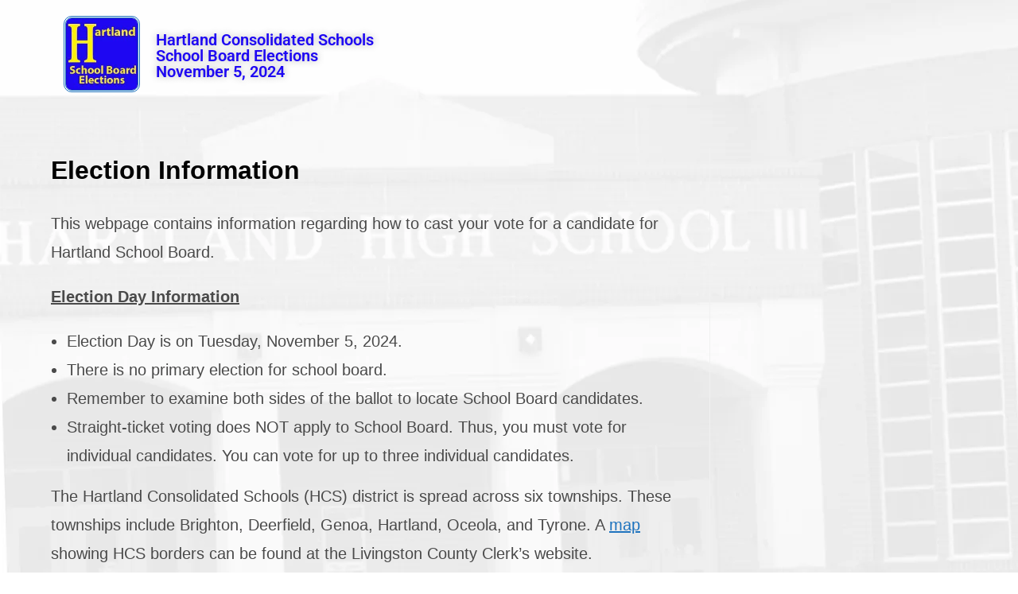

--- FILE ---
content_type: text/css
request_url: https://hartlandschoolboard.com/wp-content/uploads/elementor/css/post-1232.css?ver=1768618516
body_size: 363
content:
.elementor-1232 .elementor-element.elementor-element-865e339{--display:flex;--flex-direction:row;--container-widget-width:initial;--container-widget-height:100%;--container-widget-flex-grow:1;--container-widget-align-self:stretch;--flex-wrap-mobile:wrap;--gap:0px 0px;--row-gap:0px;--column-gap:0px;}.elementor-1232 .elementor-element.elementor-element-e63e0b8{--display:flex;--flex-direction:column;--container-widget-width:100%;--container-widget-height:initial;--container-widget-flex-grow:0;--container-widget-align-self:initial;--flex-wrap-mobile:wrap;}.elementor-1232 .elementor-element.elementor-element-e63e0b8.e-con{--flex-grow:0;--flex-shrink:0;}.elementor-widget-image .widget-image-caption{color:var( --e-global-color-text );font-family:var( --e-global-typography-text-font-family ), Sans-serif;font-weight:var( --e-global-typography-text-font-weight );}.elementor-1232 .elementor-element.elementor-element-a90f1c9{text-align:start;}.elementor-1232 .elementor-element.elementor-element-a90f1c9 img{opacity:1;border-style:double;border-radius:10px 10px 10px 10px;}.elementor-1232 .elementor-element.elementor-element-467f184{--display:flex;--flex-direction:column;--container-widget-width:100%;--container-widget-height:initial;--container-widget-flex-grow:0;--container-widget-align-self:initial;--flex-wrap-mobile:wrap;}.elementor-1232 .elementor-element.elementor-element-467f184.e-con{--flex-grow:0;--flex-shrink:0;}.elementor-widget-heading .elementor-heading-title{font-family:var( --e-global-typography-primary-font-family ), Sans-serif;font-weight:var( --e-global-typography-primary-font-weight );color:var( --e-global-color-primary );}.elementor-1232 .elementor-element.elementor-element-ed15e0c{width:var( --container-widget-width, 111.484% );max-width:111.484%;--container-widget-width:111.484%;--container-widget-flex-grow:0;text-align:start;}.elementor-1232 .elementor-element.elementor-element-ed15e0c > .elementor-widget-container{padding:20px 0px 0px 0px;}.elementor-1232 .elementor-element.elementor-element-ed15e0c.elementor-element{--flex-grow:0;--flex-shrink:0;}.elementor-1232 .elementor-element.elementor-element-ed15e0c .elementor-heading-title{font-family:"Roboto", Sans-serif;font-weight:600;-webkit-text-stroke-color:#000;stroke:#000;text-shadow:0px 0px 10px rgba(0,0,0,0.3);color:#1E07F3;}@media(min-width:768px){.elementor-1232 .elementor-element.elementor-element-e63e0b8{--width:10.133%;}.elementor-1232 .elementor-element.elementor-element-467f184{--width:28.437%;}}